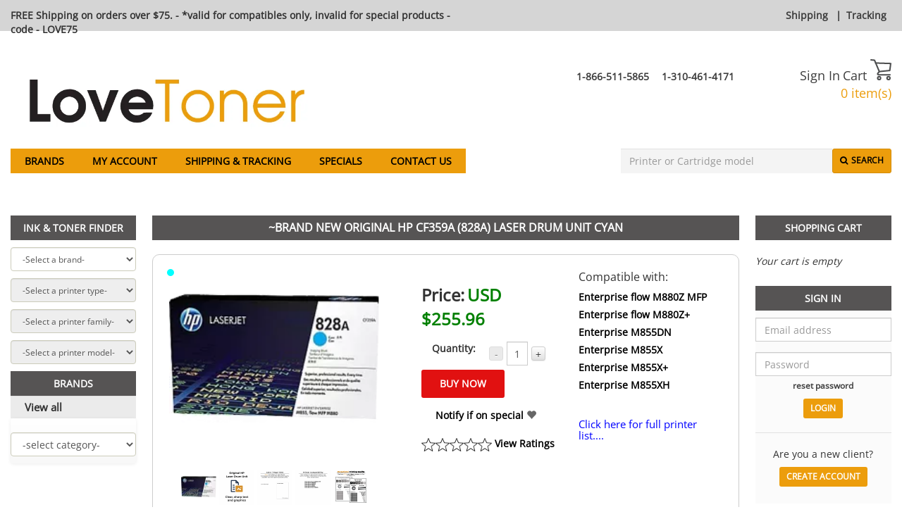

--- FILE ---
content_type: text/html; charset=UTF-8
request_url: https://www.lovetoner.com/products/brand-new-original-hp-cf359a-828a-laser-drum-unit-cyan/14022
body_size: 17843
content:
<!DOCTYPE html>
<html lang="en">
<head>
    <!-- Google Tag Manager -->
    <script>
        (function(w, d, s, l, i) {
            w[l] = w[l] || [];
            w[l].push({
                'gtm.start': new Date().getTime(),
                event: 'gtm.js'
            });
            var f = d.getElementsByTagName(s)[0],
                j = d.createElement(s),
                dl = l != 'dataLayer' ? '&l=' + l : '';
            j.async = true;
            j.src = 'https://www.googletagmanager.com/gtm.js?id=' + i + dl;
            f.parentNode.insertBefore(j, f);
        })(window, document, 'script', 'dataLayer', 'GTM-PMRPDWRH');
    </script>
    <!-- End Google Tag Manager -->

    <meta charset="utf-8"/>    
    <title>~Brand New Original HP CF359A (828A) Laser Drum Unit Cyan</title>

    <link href="/favicon.ico" type="image/x-icon" rel="icon"/><link href="/favicon.ico" type="image/x-icon" rel="shortcut icon"/>
    <meta name="Description" content="Brand New Original CF359A Laser Drum Unit Cyan. Find a wide range of supplies including ink cartridges, toners, labels, units, and more.">

    <link rel="canonical" href="https://www.lovetoner.com/products/brand-new-original-hp-cf359a-828a-laser-drum-unit-cyan/14022"/>

    <meta property="og:url" content="https://www.lovetoner.com/products/brand-new-original-hp-cf359a-828a-laser-drum-unit-cyan/14022"/><meta property="og:type" content="website"/><meta property="og:title" content="Compatible Laser Toner & Ink Cartridges"/><meta property="og:description" content="Shop huge inventory of Laser Toner, Compatible Toner, Cartridges Toner, Ink Cartridges, Printer Cartridges and more only at LoveToner and save money."/><meta property="og:locale" content="en_US"/><meta property="og:image" content="https://www.lovetoner.com/img/logo_lovetoner.png"/>    <meta property="twitter:site" content="lovetoner"/>
            
    <script src="/js/jquery-2.2.1.min.js"></script><link rel="stylesheet" href="/css/font-sans.css"/>    <!-- <link href='//fonts.googleapis.com/css?family=Open+Sans&display=swap' rel='stylesheet' type='text/css'> -->
    
    <meta name="viewport" content="width=device-width, initial-scale=1.0">
    <!-- To disable horizontal scroll -->
    <!--<meta name="viewport" content="maximum-scale=2, width=device-width, initial-scale=1.0" />-->
    <meta name="apple-mobile-web-app-capable" content="yes" />

    <!-- Latest compiled and minified JavaScript -->
    <!-- <script src="https://maxcdn.bootstrapcdn.com/bootstrap/3.3.6/js/bootstrap.min.js" crossorigin="anonymous"></script> -->
    <script src="/js/bootstrap.3.3.6.min.js"></script><script src="/js/jquery-1.12.1-ui.js"></script><link rel="stylesheet" href="/css/jquery-1.12.1-ui.css"/>
    <link rel="stylesheet" href="https://cdnjs.cloudflare.com/ajax/libs/font-awesome/4.7.0/css/font-awesome.min.css?display=swap" rel="preload">

    <script src="/js/jquery.validate.min.js"></script><script src="/js/jquery.fancybox.js?v=2.1.5"></script><script src="/js/bootstrap-tagsinput.js"></script><script src="/js/jquery.flexslider-min.js"></script><script src="/js/jquery.jcarousel.min.js"></script><script src="/js/jcarousel.responsive.js"></script><script src="/js/jquery.nicescroll.min.js"></script><script src="/js/bootstrap-datepicker.min.js"></script><script src="/js/jquery.nivo.slider.v2.js"></script>
    <link rel="stylesheet" href="/css/vlad3.css"/>    <link rel="stylesheet" href="/css/nivo-slider.css"/>    <link rel="stylesheet" href="/css/default.css"/>    <link rel="stylesheet" href="/css/bootstrap-datepicker.min.css"/>    <link rel="stylesheet" href="/css/bootstrap-3.3.6.min.css"/>    <link rel="stylesheet" href="/css/bootstrap-theme-3.3.6.min.css"/>    
    <!-- Latest compiled and minified CSS -->
    <!-- <link rel="stylesheet" href="https://stackpath.bootstrapcdn.com/bootstrap/3.3.6/css/bootstrap.min.css" crossorigin="anonymous"> -->
    <!-- Original theme -->
    <!-- <link rel="stylesheet" href="https://stackpath.bootstrapcdn.com/bootstrap/3.3.6/css/bootstrap-theme.min.css" crossorigin="anonymous"> -->
        <link rel="stylesheet" href="/css/dana25.css"/>        <link rel="stylesheet" href="/css/lovetoner6.css"/>            <script>
        $(document).scroll(function() {

            var y = $(this).scrollTop();
            if (y > 215) {
                $('.floating-bar-container').fadeIn();
            } else {
                $('.floating-bar-container').fadeOut();
            }
        })
        $(document).ready(function() {

            n = (window.location.pathname).indexOf("view")
            m = (window.location.pathname).indexOf("search")
            k = (window.location.pathname).indexOf("category")

            var searchKey = '';

            if(0<m || 0<n || 0<k){

                if(searchKey !=''){

                    $('input[name="key"]').val(searchKey)
                }
            }
            if(localStorage.getItem("accOffset")){
                $(this).scrollTop( 800 )
                localStorage.removeItem("accOffset");
            }

            $('#myAccountOffset').click(function(){
                localStorage.setItem('accOffset', 1);
            })

            $(".catOffset").click(function(){
                localStorage.setItem('accOffset', 1);
            })
            $('.searchOffset').click(function(){
                localStorage.setItem('accOffset', 1);
            })

        });
        $(document).ready(function() {
            var pageWidth = window.innerWidth;
            var barWidth = document.getElementById('floating-bar').clientWidth;
            var diff = pageWidth - barWidth;
            $("#floating-bar").css('margin-left', (diff/2)-10+'px');
            $("#floating-bar-container").hide();

            // search autocomplete
            $( ".searchAutocomplete" ).autocomplete({
            source: function( request, response ) {
                $.ajax({
                    dataType: "json",
                    type : 'Get',
                    data: {q:$(".searchBarInput").val()},
                    url: '/products/searchautocomplete',
                    success: function(data) {
                        // $('input.suggest-user').removeClass('ui-autocomplete-loading');  
                        // hide loading image

                        // response( $.map( data, function(item) {
                        //     // your operation on data
                        // }));
                        $('.searchspinner').hide();
                        response( data );
                    },
                    error: function(data) {
                        $('input.suggest-user').removeClass('ui-autocomplete-loading');  
                    }
                });
            },
            minLength: 4,
            search: function(event, ui) { 
                $(this).closest('.hidden-xs').find('.searchspinner').show();
            },
            create: function (event,ui){
               $(this).data('ui-autocomplete')._renderItem = function (ul, item) {
                return $('<li>')
                    .append("<a style='display: inline-flex'> <img src='"+item.img +"' style='width:50px;height:50px;margin-right:10px'/> " + item.value + '</a>')
                    .appendTo(ul);
                };
            },
            open: function() {
                $(this).closest('.hidden-xs').find('.searchspinner').hide();
                var width = $(".searchBarInput").width();
                $("ul.ui-menu").width(width);
                $("ul.ui-menu").height(300);
                $("ul.ui-menu").css('overflow-y', 'scroll');
            },
            select: function (event, ui) {
            // Set selection
                location.href=ui.item.id;
            }
        });
        });
    </script>

    <script>
        $(".fancybox").fancybox();
        $(function () {
            $('._tooltip').popover({trigger: "hover"});
        });
    </script>

        <script>(function(w,d,t,r,u){var f,n,i;w[u]=w[u]||[],f=function(){var o={ti:"5998586"};o.q=w[u],w[u]=new UET(o),w[u].push("pageLoad")},n=d.createElement(t),n.src=r,n.async=1,n.onload=n.onreadystatechange=function(){var s=this.readyState;s&&s!=="loaded"&&s!=="complete"||(f(),n.onload=n.onreadystatechange=null)},i=d.getElementsByTagName(t)[0],i.parentNode.insertBefore(n,i)})(window,document,"script","//bat.bing.com/bat.js","uetq");</script>
    
    <!--Add to bookmarks -->
    <script>
        $(function() {
            $('#bookmarkme').click(function() {
                var isChrome = !!window.chrome && !!window.chrome.webstore;
                var isIE = /*@cc_on!@*/false || !!document.documentMode;
                var isEdge = !isIE && !!window.StyleMedia;
                var isSafari = /constructor/i.test(window.HTMLElement) || (function (p) { return p.toString() === "[object SafariRemoteNotification]"; })(!window['safari'] || safari.pushNotification);
                if (window.sidebar && window.sidebar.addPanel) { // Mozilla Firefox Bookmark
                    window.sidebar.addPanel(document.title, window.location.href, '');
                } else if (window.external && ('AddFavorite' in window.external)) { // IE Favorite
                    window.external.AddFavorite(location.href, document.title);
                } else if (window.opera && window.print) { // Opera Hotlist
                    this.title = document.title;
                    return true;
                } else if(isChrome == true || isSafari == true || isEdge == true){ // webkit - safari/chrome
                    alert('This function is not available in Google Chrome, Edge and Safari. Please press ' + (navigator.userAgent.toLowerCase().indexOf('mac') != -1 ? 'Command/Cmd' : 'CTRL') + ' + D to bookmark this page.');
                }

            });
        });

        $( document ).ready(function() {
            $("#customersEmail").click(function(){
                var $temp = $("<input>");
                $("body").append($temp);
                $temp.val($(this).text()).select();
                document.execCommand("copy");
                $temp.remove();
                return false;
            });
            $("#customersEmail2").click(function(){
                var $temp = $("<input>");
                $("body").append($temp);
                $temp.val($(this).text()).select();
                document.execCommand("copy");
                $temp.remove();
                return false;
            });

        });

    </script>

    <!-- Instant page -->
    <script src="//instant.page/1.2.2" type="module" integrity="sha384-2xV8M5griQmzyiY3CDqh1dn4z3llDVqZDqzjzcY+jCBCk/a5fXJmuZ/40JJAPeoU"></script>

<!-- Count items on cart -->
<script>
    </script>

</head>
<body>

<!-- Google Tag Manager (noscript) -->
<noscript>
    <iframe src="https://www.googletagmanager.com/ns.html?id=GTM-PMRPDWRH"
        height="0" width="0" style="display:none;visibility:hidden"></iframe>
</noscript>
<!-- End Google Tag Manager (noscript) -->

<script type="application/ld+json">
{
    "@context": "http://schema.org",
    "@type": "Organization",
    "url": "https://www.lovetoner.com/",
    "email": "support@lovetoner.com",
    "logo": "https://www.lovetoner.com/img/logo_lovetoner.png",
    "description": "Shop huge inventory of Laser Toner, Compatible Toner, Cartridges Toner, Ink Cartridges, Printer Cartridges and more only at LoveToner and save money.",
    "aggregateRating": [{
        "@type": "AggregateRating",
        "ratingValue": "4.5",
        "reviewCount": "53",
        "name": "Lovetoner",
        "itemReviewed": {
            "name": "Lovetoner"
        }
    }],
    "areaServed": [{
        "@type": "AdministrativeArea",
        "name": ""
    },
    {
        "@type": "AdministrativeArea",
        "name": "USA"
    }],
    "sameAs": [
        "https://www.facebook.com/lovetonercom/"        ,"https://twitter.com/lovetoner"    ],
    "location": [{
        "@type": "Place",
        "openingHoursSpecification": [{
            "@type": "OpeningHoursSpecification",
            "opens": "8:00",
            "closes": "20:00",
            "dayOfWeek": "http://schema.org/Monday"
        },
        {
            "@type": "OpeningHoursSpecification",
            "opens": "8:00",
            "closes": "20:00",
            "dayOfWeek": "http://schema.org/Tuesday"
        },
        {
            "@type": "OpeningHoursSpecification",
            "opens": "8:00",
            "closes": "20:00",
            "dayOfWeek": "http://schema.org/Wednesday"
        },
        {
            "@type": "OpeningHoursSpecification",
            "opens": "8:00",
            "closes": "20:00",
            "dayOfWeek": "http://schema.org/Thursday"
        },
        {
            "@type": "OpeningHoursSpecification",
            "opens": "8:00",
            "closes": "20:00",
            "dayOfWeek": "http://schema.org/Friday"
        },
        {
            "@type": "OpeningHoursSpecification",
            "opens": "9:00",
            "closes": "17:00",
            "dayOfWeek": "http://schema.org/Saturday"
        },
        {
            "@type": "OpeningHoursSpecification",
            "opens": "9:00",
            "closes": "17:00",
            "dayOfWeek": "http://schema.org/Sunday"
        }]
    }],
    "contactPoint": [
        {
        "@type": "ContactPoint",
        "telephone": "+1-866-511-5865",
        "areaServed": "",
        "contactType": "customer service"
    }
            ,{
        "@type": "ContactPoint",
        "telephone": "+1-310-461-4171",
        "areaServed": "",
        "contactType": "customer service"
    }
                ]
}
</script><script type="application/ld+json">
{
    "@context": "http://schema.org",
    "@type": "BreadCrumbList",
    "itemListElement": 
    [
                {
            "@type": "ListItem",
            "position": 1,
            "item":
            {
                "@id": "https://www.lovetoner.com/",
                "name": "Home"            }
        },                {
            "@type": "ListItem",
            "position": 2,
            "item":
            {
                "@id": "https://www.lovetoner.com/products/brand-new-original-hp-cf359a-828a-laser-drum-unit-cyan/14022",
                "name": "brand-new-original-hp-cf359a-828a-laser-drum-unit-cyan"            }
        }            ]
}
</script><script type="application/ld+json">
{
    "@context": "http://schema.org",
    "@graph":
    [
        {
            "@context": "https://schema.org",
            "@type": "SiteNavigationElement",
            "@id": "#menu",
            "name": "Brands",
            "url": "https://www.lovetoner.com/pages/all-brands"
        },
        {
            "@context": "https://schema.org",
            "@type": "SiteNavigationElement",
            "@id": "#menu",
            "name": "Specials",
            "url": "https://www.lovetoner.com/products/specials"
        },
        {
            "@context": "https://schema.org",
            "@type": "SiteNavigationElement",
            "@id": "#menu",
            "name": "Sign In",
            "url": "https://www.lovetoner.com/users/login"
        },
        {
            "@context": "https://schema.org",
            "@type": "SiteNavigationElement",
            "@id": "#menu",
            "name": "Shipping and Tracking",
            "url": "https://www.lovetoner.com/pages/trackorder"
        },
        {
            "@context": "https://schema.org",
            "@type": "SiteNavigationElement",
            "@id": "#menu",
            "name": "Contact Us",
            "url": "https://www.lovetoner.com/pages/contact"
        },
        {
            "@context": "https://schema.org",
            "@type": "SiteNavigationElement",
            "@id": "#menu",
            "name": "Français",
            "url": "https://www.lovetoner.com/fr/"
        }
    ]
}
</script>
<div class="floating-bar-container" id="floating-bar-container">
    <div class="container-fluid maxWidth floating-bar sticky" id="floating-bar">
        <div class="col-md-4 col-sm-8 hidden-xs">
            <form id="floatingBarSearch" onsubmit="floatingBarSearchSubmit()" action="/products/search?key=" method="GET">
            <input class="floating-bar-input searchAutocomplete" id="floating-bar-input" placeholder="Printer or Cartridge model" name="key" type="text"/>
            <span class="fa fa-spinner fa-spin searchspinner" style="position: absolute;margin-left: -25px;top: 13px;display:none"></span>
            <span class=""><button type="submit" class="btn btn_customize btn-xs btn-top-bar" style="background-color: #fff">Search</button></span>
            </form>
        </div>

        <div class="col-md-6 hidden-sm hidden-xs" style="margin-top: 10px">
            <a href="/pages/all-brands" class="blackLink">Brands</a>            &nbsp;&nbsp;
            <a href="/pages/trackorder" class="blackLink">Shipping & Tracking</a>            &nbsp;&nbsp;
            &nbsp;&nbsp;
            <a href="/pages/contact" class="blackLink">Contact us</a>            &nbsp;&nbsp;
                        &nbsp;&nbsp;
                    </div>

        <div class="col-md-2">
            <div class="pull-right">
                <a href="/orders/mycart" style="outline: none"><span style="display: inline-block; width: 30px; margin-top:5px"><svg xmlns="http://www.w3.org/2000/svg" viewBox="0 0 27.49 27.83"><defs></defs><title>cart</title><g id="Layer_2" data-name="Layer 2"><g id="Layer_1-2" data-name="Layer 1"><path class="cart-icon-white" d="M25.73,21.53H11.13c-.18,0-1.82,0-2.37-1.24s.63-2.71,1-3.17h0l.85-.95L4.86,2.29l-4-.4A1,1,0,0,1,0,.85,1,1,0,0,1,1,0L5.61.46A1,1,0,0,1,6.39,1L12.63,16a.94.94,0,0,1-.16,1l-1.25,1.39a2.81,2.81,0,0,0-.72,1.14,1.54,1.54,0,0,0,.63.14h14.6a.95.95,0,0,1,0,1.89Z"/><path class="cart-icon-white" d="M11.76,17.29a.95.95,0,0,1-.1-1.89l12.85-1.33,1-7.43L7.13,6A.95.95,0,1,1,7.2,4.14l19.37.65a.91.91,0,0,1,.69.33,1,1,0,0,1,.22.73L26.3,15.06a1,1,0,0,1-.85.82l-13.59,1.4Z"/><path class="cart-icon-white" d="M23.7,27.83A2.85,2.85,0,1,1,26.54,25,2.85,2.85,0,0,1,23.7,27.83Zm0-3.79a.95.95,0,1,0,.95.95A.94.94,0,0,0,23.7,24Z"/><path class="cart-icon-white" d="M11.51,27.83A2.85,2.85,0,1,1,14.35,25,2.84,2.84,0,0,1,11.51,27.83Zm0-3.79a.95.95,0,1,0,1,.95A.95.95,0,0,0,11.51,24Z"/></g></g></svg></span></a>                &nbsp;
                                <a href="/en/users/myaccount" style="outline: none"><span><img src="/img/icons/account/account.png" width="40" height="64" style="margin-top: -24px;object-fit: contain" alt=""/></span></a>
            </div>
        </div>
    </div>
</div>
<script>
function floatingBarSearchSubmit()
{
    var action = $("#floatingBarSearch").attr('action');
    action += $("#floating-bar-input").val();
    $("#floatingBarSearch").attr('action', action);
}
</script>

<div class="top-bar-container"></div>

<div class="container-fluid maxWidth" style="padding-left: 15px!important; padding-right: 15px!important">

    
<header>
        <div class="top-bar">

            <div class="top-bar-message">
                                    <strong>FREE Shipping on orders over $75. - *valid for compatibles only, invalid for special products - code - LOVE75</strong>                            </div>

            <div class="lang-link">
                <a href="/pages/shipping" class="phoneBlackFont">Shipping</a> |<a href="/pages/trackorder" class="phoneBlackFont">Tracking</a>            </div>

        </div>

    <div class="fluid-row header_top">
        <div class="col-md-4 col-sm-8 nopadDesktop">
            <h1 style="display: none">Buy discounted printer ink toner, mesh office chairs and desk accessories from Lovetoner</h1>
            <a href="https://www.lovetoner.com/"><img src="/img/logo_lovetoner.webp" alt="Buy discounted  printer ink &amp; laser toner and receive your orders fast at Lovetoner" class="img logo goneMobile headerLogo"/></a>
            <div class="col-md-10 col-sm-10 hidden-xs">
                            </div>
        </div>

        <div class="col-md-6 hidden-sm hidden-xs">
                        <div class="phone">
                                                                                <span class="">
                            <span>
                                &nbsp;<a class="phoneBlackFont" href="tel:1-866-511-5865">1-866-511-5865</a>
                            </span>
                        </span>
                                                                                <span class="">
                            <span>
                                &nbsp;<a class="phoneBlackFont" href="tel:1-310-461-4171">1-310-461-4171</a>
                            </span>
                        </span>
                            </div>
        </div>
   
        <span class="col-sm-6 visible-xs-block logoMobile">
            <a href="https://www.lovetoner.com/"><img src="/img/logo_lovetoner.webp" alt="Buy discounted  printer ink &amp; laser toner and receive your orders fast at Lovetoner" class="img logo"/></a>        </span>
        <div class="col-md-2 col-sm-4 nopadDesktop">
            <div class="cart_links">
                                    <a href="/users/login">Sign In</a>                
                <span><a href="/orders/mycart" style="color:#3d3d3d">Cart </span>
                
                <span style="display: inline-block; width: 30px;"><svg xmlns="http://www.w3.org/2000/svg" viewBox="0 0 27.49 27.83"><defs><style>.cart-icon{fill:#4d4e4f;}</style></defs><title>cart</title><g id="Layer_2" data-name="Layer 2"><g id="Layer_1-2" data-name="Layer 1"><path class="cart-icon" d="M25.73,21.53H11.13c-.18,0-1.82,0-2.37-1.24s.63-2.71,1-3.17h0l.85-.95L4.86,2.29l-4-.4A1,1,0,0,1,0,.85,1,1,0,0,1,1,0L5.61.46A1,1,0,0,1,6.39,1L12.63,16a.94.94,0,0,1-.16,1l-1.25,1.39a2.81,2.81,0,0,0-.72,1.14,1.54,1.54,0,0,0,.63.14h14.6a.95.95,0,0,1,0,1.89Z"/><path class="cart-icon" d="M11.76,17.29a.95.95,0,0,1-.1-1.89l12.85-1.33,1-7.43L7.13,6A.95.95,0,1,1,7.2,4.14l19.37.65a.91.91,0,0,1,.69.33,1,1,0,0,1,.22.73L26.3,15.06a1,1,0,0,1-.85.82l-13.59,1.4Z"/><path class="cart-icon" d="M23.7,27.83A2.85,2.85,0,1,1,26.54,25,2.85,2.85,0,0,1,23.7,27.83Zm0-3.79a.95.95,0,1,0,.95.95A.94.94,0,0,0,23.7,24Z"/><path class="cart-icon" d="M11.51,27.83A2.85,2.85,0,1,1,14.35,25,2.84,2.84,0,0,1,11.51,27.83Zm0-3.79a.95.95,0,1,0,1,.95A.95.95,0,0,0,11.51,24Z"/></g></g></svg></span><br>
                <span class="red countItems goneMobile">0 item(s)</span></a>            </div>

            <div class="clearfix"></div>
            <div>
                            </div>
        </div>
        <div class="clearfix"></div>
    </div>

    <nav class="navbar navbar-default main-menu" style="margin-left: -15px; margin-right: -15px;">
        <div class="container-fluid">
            <div class="navbar-header main_menu_header noMargin2">
                <button type="button" id="menuButton" class="navbar-toggle collapsed" data-toggle="collapse" data-target="#navbar-collapse-1" aria-expanded="false" style="margin-left: 30px; margin-top: 12px">
                    <span class="sr-only">Toggle navigation</span>
                    <span class="icon-bar"></span>
                    <span class="icon-bar"></span>
                    <span class="icon-bar"></span>
                </button>
            </div>

            <div class="collapse navbar-collapse" id="navbar-collapse-1">
                <ul class="nav navbar-nav main-header">
                    <li role="presentation">
                        <a href="/pages/all-brands">Brands</a>                    </li>
                    <li role="presentation">
                        <a href="/users/myaccount">My Account</a>                    </li>
                    <li role="presentation" class = "hidden-xs">
                        <a href="/pages/trackorder">Shipping & Tracking</a>                    </li>
                    <li role="presentation" class = "visible-xs">
                        <a href="/pages/trackorder" id="myAccountOffset">Shipping & Tracking</a>                    </li>
                    <li role="presentation">
                        <a href="/products/specials" data-no-instant="1">Specials</a>                    </li>
                    <li role="presentation">
                        <a href="/pages/contact">Contact us</a>                    </li>

                    
                                        
                                        <li class="languagelink" role="presentation">
                                                    <a href="/users/login">Sign In</a>                                            </li>
                </ul>

                <div class="search-bar">
                    <form method="get" accept-charset="utf-8" role="form" action="/products/search">                    <div style="display:flex; justify-content: flex-end;position:relative" class="hidden-xs">
                        <div class="form-group text"><input type="text" name="key" class="form-control searchBarInput searchAutocomplete"  style="font-size: 14px; height: 35.4px" placeholder="Printer or Cartridge model" id="searchKey1"  maxlength="264" /></div>                        <span class="fa fa-spinner fa-spin searchspinner" style="position: absolute;right: 90px;top: 10px;display:none"></span>
                        <button style="padding-top: 7px;" class="searchButtonOnTop btn btn_customize btn-sm searchButton" type="submit"><i class="fa fa-search"></i><span class="search-text">Search</span></button>                    </div>
                                        </form>
                </div>
            </div>
        </div>
    </nav>
                            
<script>
    $(document).ready(function() {
        $("#menuButton").on("click", function(){
            $(".navbar .container-fluid").toggleClass('relative');
        });
        if (window.innerWidth > 768) {
            $(".home-finder").css({'text-align': "center"});
            console.log(window.innerWidth);
        }
        setTimeout(function() {
            if (window.innerWidth > 992) {
                var selectHeight = $(".slider-wrapper").height();
                if (selectHeight == 0) {
                    return ;
                }
                selectHeight -= 35.4; // Ink%Toner header height
                selectHeight -= 43; // Select margins + bottom
                selectHeight /= 4;
                selectHeight = Math.round(selectHeight);
                $(".home-finder").css({'height': selectHeight})
                
                if (selectHeight < 39) {
                    $(".home-finder").css({'font-size': "12px"});
                }
                if (selectHeight < 34) {
                    $(".home-finder").css({'font-size': "10px"});
                }
            }
            
        }, 1500)
    });
</script>
</header>

<!-- only mobile -->
<br/>
<br/>
<div class="visible-xs-block" id="searchdiv">

    <h2 class="right_menu_title">PRODUCT SEARCH</h2>
    <form method="get" accept-charset="utf-8" margin-top: 10px;="margin-top: 10px;" role="form" action="/products/search">        <div style="display:flex; justify-content: flex-end;">
            <div class="form-group text"><input type="text" name="key" class="form-control searchBarInput"  style="font-size: 14px; margin-top:10px; height: 35.4px;" placeholder="Printer or Cartridge model" id="searchKey2"  maxlength="264" /></div>            <button style="padding-top: 7px; margin-top:10px;" class="searchButtonOnTop btn btn_customize btn-sm searchButton" type="submit"><i class="fa fa-search"></i><span class="search-text">Search</span></button>        </div>
        </form>
    <div class="clearfix"></div>
</div>
    <div class="clearfix"></div>

    <!-- body -->
    <section class="clearfix main-section">
        <div class="row-fluid">

            
                    <!-- left sidebar -->
                    <div class="col-md-2 hidden-sm wrapper_products visible-lg" style="margin-left: -15px">
                        <h2 class="hidden-xs hidden-sm visible-lg left_menu_title left_menu_title_cat" style="background-color: #565454 !important">Ink & Toner Finder</h2>
<div class="hidden-xs hidden-sm">

<script>
$(document).ready(function() {
	
	$('#select_type').prop('disabled', true);
	$('#select_family').prop('disabled', true);
	$('#select_model').prop('disabled', true);
	
    $("#select_brand").on("change" , function() {
	
        var catID = $("#select_brand").val();
	  
	    $('#select_type').prop('disabled', true);
	    $('#select_family').prop('disabled', true);
	    $('#select_model').prop('disabled', true);

	    $('#select_type').show();
	    $('#select_family').show();
	    $('#select_model').show();

	    $('#select_type').append('<option>'+'-Select a printer type-'+'</option>' );
	    $('#select_family').append('<option>'+'-Select a printer family-'+'</option>' );
	    $('#select_model').append('<option>'+'-Select a printer model-'+'</option>' );
	 
	// Select brand
 	$.ajax({
		type: 'post',  
		dataType: 'json',
		url : '/products/get-printer-types/'+catID,
		success : function(data){

			$('#select_type').empty();
			$('#select_family').empty();
			$('#select_model').empty();
			
			if (data.kidIS ==false){
				$('#select_type').hide();
				$('#select_family').hide();
				data.selectModels = data.selectType
				$('#select_model').empty();
				$('#select_model').append('<option>'+'-Select a printer model-'+'</option>' );
				for(var i=0; i<data.selectModels.length; i++){
				    $('#select_model').append('<option value="' + data.selectModels[i]['description'] + '">' + data.selectModels[i]['label'] + '</option>');
				}	
				$('#select_model').prop('disabled', false);
				
				
			}else{
				$('#select_type').append('<option>'+'-Select a printer type-'+'</option>' );
				for(var i=0; i<data.selectType.length; i++){
					$('#select_type').append('<option value="' + data.selectType[i]['value_id'] + '">' + data.selectType[i]['label'] + '</option>');
				}
				$('#select_type').show();
				$('#select_family').show();
				$('#select_model').show();
				$('#select_type').prop('disabled', false);
				$('#select_family').append('<option>'+'-Select a printer family-'+'</option>' );
				$('#select_model').append('<option>'+'-Select a printer model-'+'</option>' );
				
				
			}	
		}
	  })
	}) 

    // Select family
	$("#select_type").on("change" , function(){
      var typeID = $("#select_type").val()
      if (parseInt(typeID) === 'NaN') {
		  var lang = 'en';
		  if(lang != "en"){
			window.location.open('/'+lang+'/'+typeID);
		  } else{
			window.location.open('/'+typeID);
		  }
          
          return 0;
      }
 	  $.ajax({
		type: 'post',  
		dataType: 'json',
		url : '/products/get-family-types/'+typeID,
		success : function(data){
			$('#select_family').empty();
			$('#select_model').empty();
			if (data.kidIS ==false){
				
				$('#select_family').hide();
			    data.selectModels = data.selectFamily
				$('#select_model').empty();
				$('#select_model').append('<option>'+'-Select a printer model-'+'</option>' );
				for(var i=0; i<data.selectModels.length; i++){
				    $('#select_model').append('<option value="' + data.selectModels[i]['description'] + '">' + data.selectModels[i]['label'] + '</option>');
				}	
				$('#select_model').prop('disabled', false);
				
			}else{
			    $('#select_family').append('<option>'+'-Select a printer family-'+'</option>' );
				for(var i=0; i<data.selectFamily.length; i++){
					$('#select_family').append('<option value="' + data.selectFamily[i]['value_id'] + '">' + data.selectFamily[i]['label'] + '</option>');
				}
				$('#select_type').show();
				$('#select_family').show();
				$('#select_model').show();
				$('#select_family').prop('disabled', false);
				$('#select_model').append('<option>'+'-Select a printer model-'+'</option>' );
				
			}	
		}
	  })
	})

	// Select model
	// Select family and receive models
	$("#select_family").on("change" , function(){
	  var familyID = $("#select_family").val()
 	  $.ajax({
		type: 'post',  
		dataType: 'json',
		url : '/products/get-printer-models/'+familyID,
		success : function(data){
			
			$('#select_model').empty();
			$('#select_model').append('<option>'+'-Select a printer model-'+'</option>' );
			if(data.kidIS==true){
				for(var i=0; i<data.selectModels.length; i++){
					$('#select_model').append('<option value="' + data.selectModels[i]['description'] + '">' + data.selectModels[i]['label'] + '</option>');
				}
				$('#select_model').prop('disabled', false);
			}else{
			}
		}
	  })
	})
	// Redirect to product
	$("#select_model").on("change" , function(){
	    var id = jQuery(this).val();
        if (isNaN(parseInt(id))) {
			var lang = 'en';
			if(lang != "en"){
				window.location.replace('/'+lang+'/'+id);
			} else{
				window.location.replace('/'+id);
			}
            
            return 0;
        }
	    localStorage.setItem('offset2', 1);
	})

	if(localStorage.getItem("offset2")){
		$(this).scrollTop( 840 )
		localStorage.removeItem("offset2");
	}
}) 

</script>
 <select name="select_brand" class="form-control allBrandsBorders marginTop"  id="select_brand"  style="font-size:12px"><option value="" selected="selected">-Select a brand-</option><option value="8572">3D Filaments</option><option value="1010198">4x6 Labels</option><option value="26776">Acroprint</option><option value="22065">AMANO</option><option value="8">Apollo</option><option value="23">Apple</option><option value="82">Brother</option><option value="10000279">Canada</option><option value="515">Canon</option><option value="25366">Casio</option><option value="24150">Citizen</option><option value="26156">Compaq</option><option value="24294">Data South</option><option value="26160">DEC</option><option value="1454">Dell</option><option value="26809">DH Tech</option><option value="21616">DYMO</option><option value="3950">Epson</option><option value="26885">Fargo</option><option value="26750">Francotyp</option><option value="24333">Fujitsu</option><option value="26257">GCC Technologies</option><option value="24901">Genicom Tally</option><option value="4524">Gestetner</option><option value="26702">Hasler</option><option value="1512">HP</option><option value="21862">Ikon</option><option value="6169">JCM</option><option value="26914">King Jim</option><option value="25041">KIP</option><option value="6171">Kodak</option><option value="6174">Konica Minolta</option><option value="6470">Kyocera Mita</option><option value="6607">Lanier</option><option value="1010275">Lexmark / IBM</option><option value="4870">Lexmark IBM</option><option value="25716">Media Science</option><option value="67979">Mimaki</option><option value="7421">Muratec-Murata</option><option value="67828">Mutoh</option><option value="26823">NCR</option><option value="25775">NEC</option><option value="23716">Neopost</option><option value="21867">Oce</option><option value="4896">Okidata</option><option value="26165">OmniFax</option><option value="8072">Panasonic</option><option value="7546">Pantum</option><option value="7947">Pitney Bowes</option><option value="23503">Primera</option><option value="26768">Printronix</option><option value="25837">PSI</option><option value="2342">Ricoh</option><option value="3">Riso</option><option value="68019">Roland</option><option value="2527">Samsung</option><option value="2822">Savin</option><option value="2981">Sharp</option><option value="2">Simplex</option><option value="25436">Smith-Corona</option><option value="26707">Sony</option><option value="24588">Source Technologies</option><option value="24342">Star-Micronics</option><option value="24193">TEC</option><option value="9">Tektronix</option><option value="23332">Texas Instruments</option><option value="8760">Toshiba</option><option value="24325">Unisys</option><option value="26490">Xante</option><option value="3328">Xerox</option><option value="24806">Zebra</option></select><select name="select_type" class="form-control allBrandsBorders"  id="select_type"  style="font-size:12px"><option value="">-Select a printer type-</option></select><select name="select_family" class="form-control allBrandsBorders"  id="select_family"  style="font-size:12px"><option value="">-Select a printer family-</option></select><select name="select_model" class="form-control allBrandsBorders"  id="select_model"  style="font-size:12px"><option value="">-Select a printer model-</option></select></div>

<h2 class="visible-sm visible-md visible-lg left_menu_title left_menu_title_cat" style="background-color: #565454 !important">Brands</h2>
<div class="allBrandsBG hidden-xs">
   <a href="/pages/all-brands" class="allBrandsColor">View all</a></div>
<nav class="navbar navbar-default left_menu_content">
	<div class="container-fluid">
		<div class="navbar-header" style="margin-left:0">
		  <button type="button" class="navbar-toggle collapsed" data-toggle="collapse" data-target="#navbar-collapse-2" aria-expanded="false">
			<span class="sr-only">Toggle navigation</span>
			<span class="icon-bar" style="background-color:white"></span>
			<span class="icon-bar" style="background-color:white"></span>
			<span class="icon-bar" style="background-color:white"></span>
		  </button>
		  <h2 class="visible-xs left_menu_title" >Brands</h2>
		</div>
		<div class="collapse navbar-collapse" id="navbar-collapse-2">
			<ul class="nav navbar-nav categories_level_0">
							
							
							
							
							
							
							
							
							
							
							
							
							
							
							
							
							
							
							
							
							
							
							
							
							
							
							
							
							
							
							
							
							
							
							
							
							
							
							
							
							
							
							
							
							
							
							
							
							
							
							
							
							
							
							
							
							
							
							
							
							
							
							
							
							
							
							
							
							
							
							
						</ul>
		</div>
		<div class="hidden-xs">
		   <select name="select_category" class="form-control allBrandsBorders" ><option value="">-select category-</option><option value="/3d-filaments-ink-cartridges">3D Filaments</option><option value="/4x6-labels-ink-cartridges">4x6 Labels</option><option value="/acroprint-ink-cartridges">Acroprint</option><option value="/amano-ink-cartridges">AMANO</option><option value="/apollo-ink-cartridges">Apollo</option><option value="/apple-ink-cartridges">Apple</option><option value="/brother-ink-cartridges">Brother</option><option value="/Canada">Canada</option><option value="/canon-ink-cartridges">Canon</option><option value="/casio-ink-cartridges">Casio</option><option value="/citizen-ink-cartridges">Citizen</option><option value="/compaq-ink-cartridges">Compaq</option><option value="/data-south-ink-cartridges">Data South</option><option value="/dec-ink-cartridges">DEC</option><option value="/dell-ink-cartridges">Dell</option><option value="/dh-tech-ink-cartridges">DH Tech</option><option value="/dymo-ink-cartridges">DYMO</option><option value="/epson-ink-cartridges">Epson</option><option value="/fargo-ink-cartridges">Fargo</option><option value="/francotyp-ink-cartridges">Francotyp</option><option value="/fujitsu-ink-cartridges">Fujitsu</option><option value="/gcc-technologies-ink-cartridges">GCC Technologies</option><option value="/genicom-tally-ink-cartridges">Genicom Tally</option><option value="/gestetner-ink-cartridges">Gestetner</option><option value="/hasler-ink-cartridges">Hasler</option><option value="/hp-ink-cartridges">HP</option><option value="/ikon-ink-cartridges">Ikon</option><option value="/jcm-ink-cartridges">JCM</option><option value="/king-jim-ink-cartridges">King Jim</option><option value="/kip-ink-cartridges">KIP</option><option value="/kodak-ink-cartridges">Kodak</option><option value="/konica-minolta-ink-cartridges">Konica Minolta</option><option value="/kyocera-mita-ink-cartridges">Kyocera Mita</option><option value="/lanier-ink-cartridges">Lanier</option><option value="/lexmark--ibm-ink-cartridges">Lexmark / IBM</option><option value="/lexmark-ibm-ink-cartridges">Lexmark IBM</option><option value="/media-science-ink-cartridges">Media Science</option><option value="/mimaki-ink-cartridges">Mimaki</option><option value="/muratec-murata-ink-cartridges">Muratec-Murata</option><option value="/mutoh-ink-cartridges">Mutoh</option><option value="/ncr-ink-cartridges">NCR</option><option value="/nec-ink-cartridges">NEC</option><option value="/neopost-ink-cartridges">Neopost</option><option value="/oce-ink-cartridges">Oce</option><option value="/okidata-ink-cartridges">Okidata</option><option value="/omnifax-ink-cartridges">OmniFax</option><option value="/panasonic-ink-cartridges">Panasonic</option><option value="/pantum-ink-cartridges">Pantum</option><option value="/pitney-bowes-ink-cartridges">Pitney Bowes</option><option value="/primera-ink-cartridges">Primera</option><option value="/printronix-ink-cartridges">Printronix</option><option value="/psi-ink-cartridges">PSI</option><option value="/ricoh-ink-cartridges">Ricoh</option><option value="/riso">Riso</option><option value="/roland-ink-cartridges">Roland</option><option value="/samsung-ink-cartridges">Samsung</option><option value="/savin-ink-cartridges">Savin</option><option value="/sharp-ink-cartridges">Sharp</option><option value="/simplex-ink-cartridges">Simplex</option><option value="/smith-corona-ink-cartridges">Smith-Corona</option><option value="/sony-ink-cartridges">Sony</option><option value="/source-technologies-ink-cartridges">Source Technologies</option><option value="/star-micronics-ink-cartridges">Star-Micronics</option><option value="/tec-ink-cartridges">TEC</option><option value="/tektronix-ink-cartridges">Tektronix</option><option value="/texas-instruments-ink-cartridges">Texas Instruments</option><option value="/toshiba-ink-cartridges">Toshiba</option><option value="/unisys-ink-cartridges">Unisys</option><option value="/xante-ink-cartridges">Xante</option><option value="/xerox-ink-cartridges">Xerox</option><option value="/zebra-ink-cartridges">Zebra</option></select>		</div>
		<div class="visible-xs">
		   <select name="select_category2" class="form-control allBrandsBordersXS" ><option value="">-select category-</option><option value="/3d-filaments-ink-cartridges">3D Filaments</option><option value="/4x6-labels-ink-cartridges">4x6 Labels</option><option value="/acroprint-ink-cartridges">Acroprint</option><option value="/amano-ink-cartridges">AMANO</option><option value="/apollo-ink-cartridges">Apollo</option><option value="/apple-ink-cartridges">Apple</option><option value="/brother-ink-cartridges">Brother</option><option value="/Canada">Canada</option><option value="/canon-ink-cartridges">Canon</option><option value="/casio-ink-cartridges">Casio</option><option value="/citizen-ink-cartridges">Citizen</option><option value="/compaq-ink-cartridges">Compaq</option><option value="/data-south-ink-cartridges">Data South</option><option value="/dec-ink-cartridges">DEC</option><option value="/dell-ink-cartridges">Dell</option><option value="/dh-tech-ink-cartridges">DH Tech</option><option value="/dymo-ink-cartridges">DYMO</option><option value="/epson-ink-cartridges">Epson</option><option value="/fargo-ink-cartridges">Fargo</option><option value="/francotyp-ink-cartridges">Francotyp</option><option value="/fujitsu-ink-cartridges">Fujitsu</option><option value="/gcc-technologies-ink-cartridges">GCC Technologies</option><option value="/genicom-tally-ink-cartridges">Genicom Tally</option><option value="/gestetner-ink-cartridges">Gestetner</option><option value="/hasler-ink-cartridges">Hasler</option><option value="/hp-ink-cartridges">HP</option><option value="/ikon-ink-cartridges">Ikon</option><option value="/jcm-ink-cartridges">JCM</option><option value="/king-jim-ink-cartridges">King Jim</option><option value="/kip-ink-cartridges">KIP</option><option value="/kodak-ink-cartridges">Kodak</option><option value="/konica-minolta-ink-cartridges">Konica Minolta</option><option value="/kyocera-mita-ink-cartridges">Kyocera Mita</option><option value="/lanier-ink-cartridges">Lanier</option><option value="/lexmark--ibm-ink-cartridges">Lexmark / IBM</option><option value="/lexmark-ibm-ink-cartridges">Lexmark IBM</option><option value="/media-science-ink-cartridges">Media Science</option><option value="/mimaki-ink-cartridges">Mimaki</option><option value="/muratec-murata-ink-cartridges">Muratec-Murata</option><option value="/mutoh-ink-cartridges">Mutoh</option><option value="/ncr-ink-cartridges">NCR</option><option value="/nec-ink-cartridges">NEC</option><option value="/neopost-ink-cartridges">Neopost</option><option value="/oce-ink-cartridges">Oce</option><option value="/okidata-ink-cartridges">Okidata</option><option value="/omnifax-ink-cartridges">OmniFax</option><option value="/panasonic-ink-cartridges">Panasonic</option><option value="/pantum-ink-cartridges">Pantum</option><option value="/pitney-bowes-ink-cartridges">Pitney Bowes</option><option value="/primera-ink-cartridges">Primera</option><option value="/printronix-ink-cartridges">Printronix</option><option value="/psi-ink-cartridges">PSI</option><option value="/ricoh-ink-cartridges">Ricoh</option><option value="/riso">Riso</option><option value="/roland-ink-cartridges">Roland</option><option value="/samsung-ink-cartridges">Samsung</option><option value="/savin-ink-cartridges">Savin</option><option value="/sharp-ink-cartridges">Sharp</option><option value="/simplex-ink-cartridges">Simplex</option><option value="/smith-corona-ink-cartridges">Smith-Corona</option><option value="/sony-ink-cartridges">Sony</option><option value="/source-technologies-ink-cartridges">Source Technologies</option><option value="/star-micronics-ink-cartridges">Star-Micronics</option><option value="/tec-ink-cartridges">TEC</option><option value="/tektronix-ink-cartridges">Tektronix</option><option value="/texas-instruments-ink-cartridges">Texas Instruments</option><option value="/toshiba-ink-cartridges">Toshiba</option><option value="/unisys-ink-cartridges">Unisys</option><option value="/xante-ink-cartridges">Xante</option><option value="/xerox-ink-cartridges">Xerox</option><option value="/zebra-ink-cartridges">Zebra</option></select>		</div>
	</div>
</nav>
<script>
$(document).ready(function() {
  $('[name="select_category"]').click(function(){
  	// This will find the selected website from the dropdown
    if($('[name="select_category"]').val()!=''){
        var go_to_url = $('[name="select_category"]').find(":selected").val();
        document.location.href = go_to_url;
    } 
  });
  $('[name="select_category2"]').change(function(){
  	// This will find the selected website from the dropdown
    if($('[name="select_category2"]').val()!=''){
	    localStorage.setItem('offset', 1);
	    var go_to_url = $('[name="select_category2"]').find(":selected").val();
		var lang = 'en';
        document.location.href = lang + '/' + go_to_url;
    } 
  });
    $('.allBrandsBordersXS').click(function(){
		localStorage.setItem('offset', 1);
	})

	if(localStorage.getItem("offset")){
		$(this).scrollTop( 840 )
		localStorage.removeItem("offset");
	}
});
</script>                    </div>

                    
            

            
<!-- main content -->
            <div class="col-lg-8 col-md-10 col-sm-12" 
            
                style="margin-right:7.5px; margin-left: 7.5px" id="main-content">

                
                                <script src="/js/jquery.jqzoom-core.js"></script><script>
$(document).ready(function(){

    $('.forLinkPrinters').click(function(){
			$('.laying').show()
			$('.laying').height(70)		
		})
		
		$('body').on('mousewheel', function(e){
			if(e.originalEvent.wheelDelta > 0) {
				$('.laying').hide()
			}
			
		});
		
		if(localStorage.getItem("forLinkPrinters")){
			$(this).scrollTop( 1370 )
			$('.laying').show()
			$('.laying').height(35)
			localStorage.removeItem("forLinkPrinters");
	}
	})

	$(document).ready(function() {
		// Add product function
		$('.addProductPlus').click(function() {
			// Get product id
			id = $(this).attr('id');
			id = id.replace("plus_", '');		

		// Get current quantity
			var quantity = parseInt($("#"+id).val());

		// First click, enable minus
			if (quantity == 1) {
				// Enable the prop
				$('.addProductMinus').prop('disabled', false);
			}

		updatedQuantity = parseInt($("#"+id).val()) + 1;
			$("#"+id).val(updatedQuantity);

			if ((quantity-1) == $('.shoppingItem_'+id).html()) {
				tmpValue = $('.item_'+id).html();

		$('.shoppingItem_'+id).html(quantity)

		} else {

		$('.shoppingItem_'+id).html(updatedQuantity);

		}

    	// Update shopping cart quantity
			currPath = window.location.pathname;
			if (currPath.indexOf('fr') !== -1) {
				qtyShoppingCart = $( "span:contains('article(s)')" ).html();
				qtyShoppingCart = qtyShoppingCart.replace(' article(s)','');
				qtyShoppingCart = parseInt(qtyShoppingCart) + 1;
				$( "span:contains('article(s)')" ).html(qtyShoppingCart + ' article(s)');
			} else {
				qtyShoppingCart = $( "span:contains('item(s)')" ).html();
				qtyShoppingCart = qtyShoppingCart.replace(' item(s)','');
				qtyShoppingCart = parseInt(qtyShoppingCart) + 1;
				$( "span:contains('item(s)')" ).html(qtyShoppingCart + ' item(s)');
			}

		// AroundNumber class
			$( ".aroundNumber" ).html(qtyShoppingCart);

	tmp = $(this).attr('id').split("_");
			if(1<quantity){
				$('#minus_'+tmp[1]).prop('disabled', false);
			}
		});
		// Remove product button
		$('.addProductMinus').click(function() {
			
			// Get product id
			id = $(this).attr('id');
			id = id.replace("minus_", '');
			
			// Current quantity
			var quantity = parseInt($("#"+id).val());
			
			// Quantity going to 1, disable the prop
			if (quantity == 2) {
				$('.addProductMinus').prop('disabled', true);
			}
			updatedQuantity = parseInt($("#"+id).val()) - 1;
			$("#"+id).val(updatedQuantity);
			
			$.ajax({
				url : '/orders/update-product-in-cart',
				method : 'POST',
				data: {'_task': 'qty', 'qty' :quantity, 'id':tmp[1]},
				success:function(d){
				}
			});
			
			// Update shopping cart
			qtyShoppingCart = $( "span:contains('item(s)')" ).html();
			qtyShoppingCart = qtyShoppingCart.replace(' item(s)','');
			qtyShoppingCart = parseInt(qtyShoppingCart) - 1;
			$( "span:contains('item(s)')" ).html(qtyShoppingCart + ' item(s)') ;
			$( ".aroundNumber" ).html(qtyShoppingCart);
			
		});
		// Disable minus if qty == 1
		if( $("#"+14022 ).val() == 1 ){
			$('.addProductMinus').prop('disabled', true);
		}
		});

        $(document).ready(function() {
		
		$('.jqzoom').jqzoom({
			zoomType: 'innerzoom',
			preloadImages: true,
            zoomWidth: 270,
            zoomHeight: 270,
			alwaysOn:false
		});
		$(".jqzoom").click(function () {
			popImg = $(this).attr('href');
			$('#imgHere img').attr('src', popImg); //coment out to remove pop up
			$('#myModal').modal('show'); //coment out to remove pop up
		});
		$('.imagesClick').click( function () {
			$('.imagesClick').css('border','none');
			$(this).css('border','1px solid red');
			$('.zoomWrapperImage img').prop('title', 'Click to maximize');
		})


	});

	dataLayer.push({ ecommerce: null });  // Clear the previous ecommerce object.
	dataLayer.push({
		"event": "view_item",
		"ecommerce": {
			"items": [
			{
				"item_id": "14022",
				"item_name": "~Brand New Original HP CF359A (828A) Laser Drum Unit Cyan",
				"item_brand": "HP",
				"item_category": "OEM Original",
				"price": "255.96",
			}
			]
		}
	});

</script>
<style>
	.zoomPad{
		position:relative;
		float:left;
		z-index:99;
	}
	.zoomWrapperImage{
		display:block;
		position:relative;
		overflow:hidden;
		z-index:110;
	}
	.zoomWrapperTitle{
		visibility:hidden;
	}
	
	.zoomIframe{
		z-index: -1;
		filter:alpha(opacity=0);
		-moz-opacity: 0.80;
		opacity: 0.80;
		position:absolute;
		display:block;
	}
.imagesClick{
		float:left;
	}
	
	#magicZoom,
	#allImgs,
	#allImgs a{
		display: inline-block;
	}
	#imgHere img{
		width: 100%!important;
    	height: auto!important;
	}
</style>



<!-- Product schema -->
<script type="application/ld+json">
{
    "@context": "http://schema.org",
    "@type": "Product",
    "brand": {
        "@type": "Brand",
        "name": "HP"
    },
    "category": "Laser Drum Unit",
    "color": ["Cyan"],
    "description": "~Brand New Original HP CF359A (828A) Laser Drum Unit Cyan OEM-CF359A OEM CF359A OEMCF359A CF359A  Array Enterprise flow M880Z MFP,Enterprise M855DN,Enterprise M855XH,Enterprise M855X,Enterprise M855X+,Enterprise flow M880Z+ ",
    "gtin13": "",
    "offers": {
        "@type": "Offer",
        "price": "255.96",
        "priceCurrency": "USD",
        "priceValidUntil": "2026-03-31",
        "availability": "http://schema.org/InStock",
        "url": "/products/brand-new-original-hp-cf359a-828a-laser-drum-unit-cyan/14022"
    },
    "name": "~Brand New Original HP CF359A (828A) Laser Drum Unit Cyan",
    "alternateName": "OEM-CF359A",
    "image": "/files/Products/photo/HP-CF359A-OEM-CYAN-0ddb",
    "itemCondition": "http://schema.org/NewCondition",
    "sku": "OEM-CF359A"
}
</script>
<div class="row product">
	<h2 class="title_customize hidden-xs">~Brand New Original HP CF359A (828A) Laser Drum Unit Cyan</h2>
	<h2 class="title_customize visible-xs noMargin3" >~Brand New Original HP CF359A (828A) Laser Drum Unit Cyan</h2>
	<div class="clearfix"></div>
	<div class="row-fluid product-preview">
		<div class="col-md-5" style="text-align:-webkit-center">
			<div id="magicZoom">
				<a class="jqzoom" rel='gal1' href="https://www.zoomtoner.ca/files/Products/photo/HP-CF359A-OEM-CYAN-0ddb-600x600.webp" >
					<img class="img-responsive" style="width: 300px; height: 300px" src="https://www.zoomtoner.ca/files/Products/photo/HP-CF359A-OEM-CYAN-0ddb-600x600.webp" alt="~Brand New Original HP CF359A (828A) Laser Drum Unit Cyan" />
				</a>
            </div>


									<span class="dot" style="background:#00FFFF"> </span>
							<br />
			<div id='allImgs'>
				<a href='javascript:void(0);' rel="{gallery: 'gal1', smallimage: 'https://www.zoomtoner.ca/files/Products/photo/HP-CF359A-OEM-CYAN-0ddb-600x600.webp',largeimage: 'https://www.zoomtoner.ca/files/Products/photo/HP-CF359A-OEM-CYAN-0ddb-600x600.webp'}">
					<img class="imagesClick" height="50px" width="50" src="https://www.zoomtoner.ca/files/Products/photo/HP-CF359A-OEM-CYAN-0ddb-50x50.webp" alt="~Brand New Original HP CF359A (828A) Laser Drum Unit Cyan" />
				</a>
				                        <a href='javascript:void(0);' rel="{gallery: 'gal1', smallimage: 'https://www.zoomtoner.ca/files/Products/photo/lovetoner_box_OEM-CF359A-1f75-600x600.webp',largeimage: 'https://www.zoomtoner.ca/files/Products/photo/lovetoner_box_OEM-CF359A-1f75-600x600.webp'}">
							<img class="imagesClick" height="50px" width="50" src="https://www.zoomtoner.ca/files/Products/photo/lovetoner_box_OEM-CF359A-1f75-50x50.webp" alt="~Brand New Original HP CF359A (828A) Laser Drum Unit Cyan" />
						</a>
				                                <a href='javascript:void(0);' rel="{gallery: 'gal1', smallimage: 'https://www.zoomtoner.ca/files/Products/photo/lovetoner_capacity_OEM-CF359A-8465-600x600.webp',largeimage: 'https://www.zoomtoner.ca/files/Products/photo/lovetoner_capacity_OEM-CF359A-8465-600x600.webp'}">
							<img class="imagesClick" height="50px" width="50" src="https://www.zoomtoner.ca/files/Products/photo/lovetoner_capacity_OEM-CF359A-8465-50x50.webp" alt="~Brand New Original HP CF359A (828A) Laser Drum Unit Cyan" />
						</a>
				                                <a href='javascript:void(0);' rel="{gallery: 'gal1', smallimage: 'https://www.zoomtoner.ca/files/Products/photo/lovetoner_compatiblity_OEM-CF359A-b19b-600x600.webp',largeimage: 'https://www.zoomtoner.ca/files/Products/photo/lovetoner_compatiblity_OEM-CF359A-b19b-600x600.webp'}">
							<img class="imagesClick" height="50px" width="50" src="https://www.zoomtoner.ca/files/Products/photo/lovetoner_compatiblity_OEM-CF359A-b19b-50x50.webp" alt="~Brand New Original HP CF359A (828A) Laser Drum Unit Cyan" />
						</a>
				        				
				<a href='javascript:void(0);' rel="{gallery: 'gal1', smallimage: '/files/Products/photo/info/oem-lovetoner-qos-600x600.webp',largeimage: '/files/Products/photo/info/oem-lovetoner-qos-600x600.webp'}">
					<img class="imagesClick" id = "photo4" height="50px" width="50" src="/files/Products/photo/info/oem-lovetoner-qos-50x50.webp" alt="~Brand New Original HP CF359A (828A) Laser Drum Unit Cyan" />
				</a>
								<a href='javascript:void(0);' rel="{gallery: 'gal1', smallimage: '/files/Products/photo/info/oem-lovetoner-warranty-600x600.webp',largeimage: '/files/Products/photo/info/oem-lovetoner-warranty-600x600.webp'}">
					<img class="imagesClick" id = "photo5" height="50px" width="50" src="/files/Products/photo/info/oem-lovetoner-warranty-50x50.webp" alt="~Brand New Original HP CF359A (828A) Laser Drum Unit Cyan" /></a>
				</a>
            </div>
	    </div>
		<div class="col-md-7 details row-fluid">
			<div class="col-md-6">
                <br>
				
									<p style="text-align:left" ><span  style="font-size:24px;"><strong>Price:</strong></span>
													<strong><span class="item_14022" style="font-size:24px; color:green">USD $255.96</span></strong>
											</p>
				
				<!-- No price on that site for the product -->
				                        <form method="post" accept-charset="utf-8" role="form" action="/orders/addtocart"><div style="display:none;"><input type="hidden" name="_method" class="form-control"  value="POST" /></div>                    <div class="form-group text">
							<div class="col-md-12 row">
                                <label class="control-label col-md-6" for="14022">Quantity:</label>
                                <div class="col-md-4">
                                    <div class="input-group">
                                        <span class="input-group-btn">
                                            <button class="addProductMinus marRight btn btn-default" id="minus_14022" type="button" disabled="">-</button>
                                        </span>
                                        <input type="text" name="qty" class="form-control" id="14022" style="padding: 5px; width:30px; text-align:center" value="1">
                                        <span class="input-group-btn">
                                            <button class="addProductPlus marLeft btn btn-default" id="plus_14022" type="button">+</button>
                                        </span>
                                    </div>
                                </div>
							</div>
                        </div>
                        <br/>
                        <br/>
						<div class="form-group">
							<div class="col-md-12 row">
								<div class="cart">
									<input type="submit" value="BUY NOW" class="cart_products" id="addtocart">
									<div class="clearfix"></div>
								</div>
							</div>
						<div class="clearfix"></div>
						</div>

					<input type="hidden" name="product[product_id]" class="form-control"  id="product-product-id" value="14022" />					</form>													<a href="#" data-toggle="modal" data-target="#myModal14022" style="display: inline; padding-left: 20px;">Notify if on special  <span class="glyphicon glyphicon-heart" style="color: #666; "></span></a>

                    <div id="myModal14022" class="modal fade" role="dialog">
					    <div class="modal-dialog">

						    <!-- Modal content-->
						    <div class="modal-content">
						        <div class="modal-header">
							        <button type="button" class="close" data-dismiss="modal">&times;</button>
						        </div>
						        <div class="modal-body">
							        <form method="post" accept-charset="utf-8" class="form-horizontal" role="form" action="/products/addtowishlistemail">
								        <div class="col-md-12 row-fluid">
									        <div class="form-group text">
										        <label class="control-label col-md-2">Email:</label>
										        <div class="col-md-10">
											        <input type="email" name="email" class="form-control" id="notes"/>
										        </div>
									        </div>
									        <input type="hidden" name="product_id" value="14022">
									        <input type="hidden" name="wishlist" value="1">
									        <div class="col-md-4 col-md-offset-5">
    										    <input type="submit" class="btn btn_customize btn btn-default" value="Notify me">
									        </div>
								        </div>
							        </form>
							    <div class="clearfix"></div>
						    </div>
						    <div class="modal-footer">
						    </div>
						</div>
                    </div>
				</div>
                                <!-- Reviews -->
                <br/><br/>
                <div>
    <a href="/products/brand-new-original-hp-cf359a-828a-laser-drum-unit-cyan/14022#reviews">
<img src="/img/icons/reviews/star-empty.png" alt="star" width="20px" height="20px"/><img src="/img/icons/reviews/star-empty.png" alt="star" width="20px" height="20px"/><img src="/img/icons/reviews/star-empty.png" alt="star" width="20px" height="20px"/><img src="/img/icons/reviews/star-empty.png" alt="star" width="20px" height="20px"/><img src="/img/icons/reviews/star-empty.png" alt="star" width="20px" height="20px"/>&nbsp;<b>View Ratings</b>
    </a>
</div>			</div>
			<div class="col-md-6 hidden-sm">
			    					<p style="font-size: 16px">Compatible with:</p>
				<h5><a href="/enterprise-flow-m880z-mfp">Enterprise flow M880Z MFP</a></h5><h5><a href="/enterprise-flow-m880z-plus">Enterprise flow M880Z+</a></h5><h5><a href="/enterprise-m855dn">Enterprise M855DN</a></h5><h5><a href="/enterprise-m855x">Enterprise M855X</a></h5><h5><a href="/enterprise-m855x-plus">Enterprise M855X+</a></h5><h5><a href="/enterprise-m855xh">Enterprise M855XH</a></h5><br><h5><a style="font-weight: normal; font-size:15px; width:100%; color:blue;" class="forLinkPrinters" href="/products/brand-new-original-hp-cf359a-828a-laser-drum-unit-cyan/14022#forLinkPrinters">Click here for full printer list....</a></h5>            			</div>
			
			<div class="clearfix"></div>
			<div class="col-md-12">
																				
								
							</div>
		</div>
        <div class="clearfix"></div>
	<div class="col-md-5" style="overflow:hidden;" >
		<table class="table-striped" >
			<tr >
				<td colspan="2"><h2 class="title_customize ">Specification</h2></td>
			</tr>
						<tr class="rowProductView ">	
				<td style="width: 50%;" class="rowProductViewPadding"><span><strong>OEM Part Number:</strong></span></td><td> CF359A </td>
			</tr>
            
						<!-- <tr class="rowProductView ">
				<td class="rowProductViewPadding"><span><strong>Total Toner or Ink Content: </strong></span></td><td> FULL</td>
			</tr> -->
			<tr class="rowProductView ">
				<td class="rowProductViewPadding"><span><strong>Warranty / Guarantee:</strong></span> </td><td>YES</td>
			</tr>
            			<tr class="rowProductView ">	
			    <td class="rowProductViewPadding"><span><strong>Condition / Type: </strong></span></td><td>OEM Original</td>
		    </tr>
            															
						
				
					<tr class="rowProductView ">	
						<td class="rowProductViewPadding">
							<span><strong>
								Color/Page Yield:  
							</strong></span>
						</td>
						<td class="spesificationView">
							Cyan: 30000 pages<br>						</td>
					</tr>
			
					</table>
	</div>

	<div class="col-md-7" style="padding-left:0">
		<h2 class="title_customize noMargin hidden-xs">Description</h2>
		<h2 class="title_customize noMargin2 visible-xs">Description</h2>
		<div class="leftBorder rowProductViewPadding">
	    	<br>
			<i class="fa fa-check"></i> &nbsp;Lifetime Warranty and 100% Satisfaction Warranty.<br>
			<i class="fa fa-check"></i> &nbsp;Lovetoner.com assures an exceptional product with flawless printouts.<br>
			<i class="fa fa-check"></i> &nbsp;All cartridges are freshly sealed and packaged.<br>
			<i class="fa fa-check"></i> &nbsp;Multiple Quantities available.<br>
			<i class="fa fa-check"></i> &nbsp;Warehouses located in California, Pennsylvania, Illinois and Kansas.<br>
			<br>

			Shipping is a flat $4.95 for Ink cartridges and a flat $7.95 for Laser Toner Cartridges<br><br>
			Shipments require 1 to 5 business days, however please note that over 95% of our orders are delivered with 24 hours.<br><br>
			We usually ship on the same day the order was placed and will provide a tracking number as soon as it is available.<br><br>
			All of our cartridges are designed to give the finest printing results, they are recommended for professional printing, handouts, any material that will be given to the public. These cartridges are made using the same manufacturing specifications as the OEM genuine cartridges for a fraction of the price.<br><br>
			If you have any additional questions please do not hesitate to ask. Contact us at:<br><br>

			E-Mail: <a href="/cdn-cgi/l/email-protection" class="__cf_email__" data-cfemail="65161015150a171125090a1300110a0b00174b060a08">[email&#160;protected]</a><br/>			Phone Number: 1-866-511-5865 
			<br><br>

			<div class="hidden-xs">
				<a href="/products/recommend/14022" class="btn btn_customize pull-right">Recommend this product to a friend</a><br>
			</div>
			<div class="visible-xs">
				<a href="/products/recommend/14022" class="btn btn_customize">Recommend this product</a><br>
			</div>
		</div>
	</div>
    <div class="clearfix"  ></div>
</div>

<div class="row">
<div class="col-md-12" style="margin: 0; padding: 0" id="forLinkPrinters">
	<div class="laying" id="laying" hidden></div>
		<table class="table table-responsive" >
			<tr>
                <td colspan="3"><span class="red" style="font-size: 20px;"><strong><h2 class="title_customize title_customize2">This product fits the following printers</h2></strong></span></td>
            </tr>
			<tr><td><a href="/enterprise-flow-m880z-mfp">Enterprise flow M880Z MFP</a></td><td><a href="/enterprise-flow-m880z-plus">Enterprise flow M880Z+</a></td><td><a href="/enterprise-m855dn">Enterprise M855DN</a></td></tr><tr><td><a href="/enterprise-m855x">Enterprise M855X</a></td><td><a href="/enterprise-m855x-plus">Enterprise M855X+</a></td><td><a href="/enterprise-m855xh">Enterprise M855XH</a></td>		</table>
		<br /><br /><br />
	</div>
    <br />
</div>

<div class="row" id="reviews">
    <h2 class="title_customize title_customize2">Customer Reviews</h2>
    <div class="col-md-12">
        <a href="/en/reviews/add/14022"><button class="btn" style="width: 100%"><span style="font-size: 20px" class="pull-left">+</span>
        <span style="font-size: 20px">Be the first to review this product</span></button></a>
</div>
    </div>


</div>

<!-- Modal content-->
<div id="myModal" class="modal fade" role="dialog">
<div class="modal-dialog">
	<div class="modal-content">
		<div class="modal-header">
			<button type="button" class="close" data-dismiss="modal">&times;</button>
		</div>
		<div id='imgHere' class="modal-body">
			<img style="width: 600px; height: 600px" src="" />
		</div>
		<div class="modal-footer">
		</div>
	</div>
	</div>
</div>

            </div>
        </div>

        
                <!-- right sidebar -->
                <div class="col-md-2 col-sm-12 wrapper_right rightSidebar" style="padding-right: 0">
                    <div id="shoppingCartContent"><div class="updateShoppingCart">
	<h2 class="right_menu_title" style="background-color: #565454 !important"><a href="/orders/mycart" style="color:#fff">SHOPPING CART</a></h2>
			<br/>
		<div style="margin-bottom: 5px;"><i>Your cart is empty</i></div>
		<br />
</div>	</div>
<div 
	>	<!-- login box -->
			<h2 class="right_menu_title" style="background-color: #565454 !important">SIGN IN</h2>
		<div class="right_menu_content text-center">
			<form method="post" accept-charset="utf-8" role="form" action="/users/login"><div style="display:none;"><input type="hidden" name="_method" class="form-control"  value="POST" /></div>			<div class="form-group text"><input type="text" name="username" class="form-control"  placeholder="Email address" id="username" /></div>			<div class="form-group password"><input type="password" name="password" class="form-control"  placeholder="Password" id="loginPassword" /></div>			<p class="text text-right small reset_pass_btn" style="text-align: center"><a href="/users/resetpassword">reset password</a></p>
			<div class="form-group"><input type="submit" class="btn btn_customize btn_customize_grey btn-sm" value="Login"></div>			</form>			<hr />
			<p class="text text-center">Are you a new client?</p>
			<a href="/users/add" class="btn btn_customize btn_customize_grey btn-sm" style="margin: -10px -15px">Create account</a>			<br />
			<br />
		</div>
	<br />
<h2 class="right_menu_title">RELATED PRODUCTS</h2>
<div  class="right_menu_content text-center">
											<div class="row">
					<div class="col-sm-12 col-xm-12" style="padding-right: 0; padding-top: 0px;  text-align:-webkit-center!important; text-align:-moz-center"><!-- -->
						<img src="https://www.zoomtoner.ca/files/Products/photo/HP-CF358A-OEM-BLACK-bbc2-100x100.webp" width="100" height="100" style="width: 100px; height: 100px" class="" alt="~Brand New Original HP CF358A (828A) Laser Drum Unit Black" />
					</div>
					<div class="col-sm-12 col-xm-12">
						<p><small><a href="/products/brand-new-original-hp-cf358a-828a-laser-drum-unit-black/14021">~Brand New Original HP CF358A (828A) Laser Drum Unit Black</a></small></p>
					</div>
				</div>
											<div class="row">
					<div class="col-sm-12 col-xm-12" style="padding-right: 0; padding-top: 0px;  text-align:-webkit-center!important; text-align:-moz-center"><!-- -->
						<img src="https://www.zoomtoner.ca/files/Products/photo/image-coming-soon-df25-100x100.webp" width="100" height="100" style="width: 100px; height: 100px" class="" alt="~Brand New Original HP D7H14A Transfer Kit" />
					</div>
					<div class="col-sm-12 col-xm-12">
						<p><small><a href="/products/brand-new-original-hp-d7h14a-transfer-kit/15007">~Brand New Original HP D7H14A Transfer Kit</a></small></p>
					</div>
				</div>
											<div class="row">
					<div class="col-sm-12 col-xm-12" style="padding-right: 0; padding-top: 0px;  text-align:-webkit-center!important; text-align:-moz-center"><!-- -->
						<img src="https://www.zoomtoner.ca/files/Products/photo/HP-CF364A-OEM-YELLOW-aea3-100x100.webp" width="100" height="100" style="width: 100px; height: 100px" class="" alt="~Brand New Original HP CF364A (828A) Laser Drum Unit Yellow" />
					</div>
					<div class="col-sm-12 col-xm-12">
						<p><small><a href="/products/brand-new-original-hp-cf364a-828a-laser-drum-unit-yellow/14024">~Brand New Original HP CF364A (828A) Laser Drum Unit Yellow</a></small></p>
					</div>
				</div>
											<div class="row">
					<div class="col-sm-12 col-xm-12" style="padding-right: 0; padding-top: 0px;  text-align:-webkit-center!important; text-align:-moz-center"><!-- -->
						<img src="https://www.zoomtoner.ca/files/Products/photo/HP-CF365A-OEM-MAGENTA-628e-100x100.webp" width="100" height="100" style="width: 100px; height: 100px" class="" alt="~Brand New Original HP CF365A (828A) Laser Drum Unit Magenta" />
					</div>
					<div class="col-sm-12 col-xm-12">
						<p><small><a href="/products/brand-new-original-hp-cf365a-828a-laser-drum-unit-magenta/14023">~Brand New Original HP CF365A (828A) Laser Drum Unit Magenta</a></small></p>
					</div>
				</div>
											<div class="row">
					<div class="col-sm-12 col-xm-12" style="padding-right: 0; padding-top: 0px;  text-align:-webkit-center!important; text-align:-moz-center"><!-- -->
						<img src="https://www.zoomtoner.ca/files/Products/photo/OEM-828A-SET-HP-d9c4-100x100.webp" width="100" height="100" style="width: 100px; height: 100px" class="" alt="~Brand New Original HP 828A Laser Drum Unit Set Black Cyan Magenta Yellow" />
					</div>
					<div class="col-sm-12 col-xm-12">
						<p><small><a href="/products/brand-new-original-hp-828a-laser-drum-unit-set-black-cyan-magenta-yellow/14025">~Brand New Original HP 828A Laser Drum Unit Set Black Cyan Magenta Yellow</a></small></p>
					</div>
				</div>
			</div>
<div class="clearfix"></div>
<br />
</div>
                </div>

                    </section>

</div>
<footer>

        <div class="fluid-row footer">
            <div class="col-lg-2 col-md-3 col-sm-6 col-xs-12 col-md-offset-1">
                <ul>
                    <li role="presentation"><a href="/products/specials">Specials</a></li>
                    <li role="presentation"><a href="/products/all-printers">All Printers</a></li>
                    <li role="presentation"><a href="/users/myaccount">My Account</a></li>
                    <li role="presentation"><a href="/orders/checkout">Checkout</a></li>
                    <li role="presentation"><a href="/pages/troubleshooting">Troubleshooting</a></li>
                    <li role="presentation"><a href="/pages/return-policy">Return Policy</a></li>
                    <li role="presentation"><a href="/pages/privacy-notes">Privacy Notice</a></li>
                    <li role="presentation"><a href="/pages/terms-conditions">Terms and Conditions</a></li>
                    <li role="presentation"><a href="/pages/affiliate-program">Affiliate Program</a></li>
                </ul>
            </div>

            <div class="col-lg-2 col-md-3 col-sm-6 col-xs-12 phone">
                <table>
                      
                <tr>
                    <td><p><span>&nbsp;</span></p></td>
                    <td><p><a class="phoneBlackFont font-footer" href="tel:1-866-511-5865">1-866-511-5865</a></p></td>
                </tr>
                      
                <tr>
                    <td><p><span>&nbsp;</span></p></td>
                    <td><p><a class="phoneBlackFont font-footer" href="tel:1-310-461-4171">1-310-461-4171</a></p></td>
                </tr>
                                </table>
                <ul>
                    <li role="presentation"><a href="/pages/shipping">Shipping</a></li>
                    <li role="presentation"><a href="/pages/trackorder">Tracking</a></li>
                    <li role="presentation"><a href="/pages/contact">Contact us</a></li>

                                    </ul>
            </div>

            <div class="col-md-4 col-sm-12 col-xs-12 footer_menu">
                <div class="email">
                    <h3 style="text-transform: uppercase; font-size: 16px;">Join Our Mailing List</h3>
                    <div id="sendgrid-signup" class="sendgrid-signup" >
                        <form id="sg-signup" action="/users/guestnewsletter" method="post">
                            <div class="sg-response" id="sg-response"></div>
                            <input id="email" type="email" name="email" placeholder="your@email.com" required>
                            <input type="submit" id="sg-submit-btn" value="Subscribe">
                        </form>
                    </div>
                </div>
                <div class="social_media hidden-xs">
                    <a href="https://www.facebook.com/lovetonercom/" target="_blank" rel="noopener">
                        <svg xmlns="http://www.w3.org/2000/svg" viewBox="0 0 31.27 31.16"><defs><style>.facebook-icon{fill:#fff;}</style></defs><title>Facebook</title><g id="Layer_2" data-name="Layer 2"><g id="Layer_1-2" data-name="Layer 1"><path id="facebook" class="facebook-icon" d="M28.58,0H2.69A2.68,2.68,0,0,0,0,2.69V28.47a2.69,2.69,0,0,0,2.69,2.69H16.41V18.74H13.06V14.22h3.35s0-1.27,0-1.69c0-1.58-.08-4,1.93-6a7.29,7.29,0,0,1,5.58-1.89h2.45V9.25a7.49,7.49,0,0,0-3.49.22,3.2,3.2,0,0,0-1.55,3v1.7h5v4.52h-5V31.16h7.25a2.7,2.7,0,0,0,2.69-2.69V2.69A2.69,2.69,0,0,0,28.58,0Z"/></g></g></svg>                    </a>
                    <a href="https://twitter.com/lovetoner" target="_blank" rel="noopener">
                    <svg xmlns="http://www.w3.org/2000/svg" viewBox="0 0 33.05 26.9"><defs><style>.twitter-icon{fill:#fff;}</style></defs><title>Twitter</title><g id="Layer_2" data-name="Layer 2"><g id="Layer_1-2" data-name="Layer 1"><path id="twitter" class="twitter-icon" d="M33.05,3.17a13.13,13.13,0,0,1-3.81,1.07A6.28,6.28,0,0,0,32.14.49a11.65,11.65,0,0,1-4.31,1.64h0A6.79,6.79,0,0,0,16.1,6.79a6.66,6.66,0,0,0,.18,1.56,19.21,19.21,0,0,1-14-7.12,6.88,6.88,0,0,0,2,9.06,5.28,5.28,0,0,1-3-.86,6.74,6.74,0,0,0,5.39,6.76,6.55,6.55,0,0,1-3.06.13A6.86,6.86,0,0,0,10,21.05,13.6,13.6,0,0,1,0,23.83a18.14,18.14,0,0,0,8.59,3s9.1,1.12,15.53-5.6A19.14,19.14,0,0,0,29.68,6.91h0V6.79C32.54,4.57,33.05,3.17,33.05,3.17Z"/></g></g></svg>                    </a>
                                            <a href="https://www.lovetoner.com/blog" target="_blank" rel="noopener">
                        <svg xmlns="http://www.w3.org/2000/svg" viewBox="0 0 30.78 30.78"><defs><style>.blog-icon{fill:#fff;}</style></defs><title>Blog</title><g id="Layer_2" data-name="Layer 2"><g id="Layer_1-2" data-name="Layer 1"><g id="blog"><path class="blog-icon" d="M30.78,13.47v8a.78.78,0,0,0,0,.21,9.69,9.69,0,0,1-2.19,5.43,9.8,9.8,0,0,1-6.15,3.55l-1,.15h-12l-.68-.1a9.67,9.67,0,0,1-5-2.14A9.64,9.64,0,0,1,.14,22.38c-.05-.32-.09-.63-.14-.94V9.34c0-.24.07-.48.1-.72A9.71,9.71,0,0,1,1.67,4.45,9.94,9.94,0,0,1,4.74,1.5,9.67,9.67,0,0,1,8.45.14L9.39,0h6.34l.68.1a9.84,9.84,0,0,1,3.43,1A9.58,9.58,0,0,1,23.16,4a9.3,9.3,0,0,1,1.41,2.77A9.82,9.82,0,0,1,25,9.43a2.11,2.11,0,0,0,2,2.1c.59.05,1.19,0,1.79,0a1.79,1.79,0,0,1,1.53.82A8.52,8.52,0,0,1,30.78,13.47ZM15.4,19.22H9.87a4.89,4.89,0,0,0-.54,0,1.93,1.93,0,0,0-1.27,3,2.07,2.07,0,0,0,1.78.82H20.7c.23,0,.45,0,.68,0a1.91,1.91,0,0,0,1.47-2.8,2,2,0,0,0-1.85-1Zm-2.89-7.67h2.73a2.05,2.05,0,0,0,1.66-.75,1.94,1.94,0,0,0-.27-2.65,2.25,2.25,0,0,0-1.47-.47H10.1a5.53,5.53,0,0,0-.71,0,1.92,1.92,0,0,0-1.47,2.79,1.94,1.94,0,0,0,1.84,1Z"/></g></g></g></svg>                        </a>
                                    </div>

                <div>
                    © 2026 LOVETONER ALL RIGHTS RESERVED. TERMS & PRIVACY 
                </div>

                <br/><br/><br/>

            </div>

            <div class="col-lg-1 col-md-6 col-sm-6 col-xs-12 phone authorize">
                <div style="width: 160px; display: inline-block;">
                    <div>
                        <table>
                            <tr>
                                <th>Popular Printers</th>
                            </tr>
                                                        <tr>
                                <td><a href="/products/search?key=tn" class="phoneBlackFont font-footer">tn</a></td>
                            </tr>
                                                        <tr>
                                <td><a href="/products/search?key=C7000+" class="phoneBlackFont font-footer">C7000 </a></td>
                            </tr>
                                                        <tr>
                                <td><a href="/products/search?key=HP+OfficeJet+3830" class="phoneBlackFont font-footer">HP OfficeJet ...</a></td>
                            </tr>
                                                        <tr>
                                <td><a href="/products/search?key=C7020+" class="phoneBlackFont font-footer">C7020 </a></td>
                            </tr>
                                                        <tr>
                                <td><a href="/products/search?key=m476" class="phoneBlackFont font-footer">m476</a></td>
                            </tr>
                                                        <tr>
                                <td><a href="/products/search?key=M2070FW" class="phoneBlackFont font-footer">M2070FW</a></td>
                            </tr>
                                                        <tr>
                                <td><a href="/products/search?key=J885" class="phoneBlackFont font-footer">J885</a></td>
                            </tr>
                                                        <tr>
                                <td><a href="/products/search?key=ms810" class="phoneBlackFont font-footer">ms810</a></td>
                            </tr>
                                                        <tr>
                                <td><a href="/products/search?key=hp+deskjet+3630" class="phoneBlackFont font-footer">hp deskjet 3630</a></td>
                            </tr>
                                                        <tr>
                                <td><a href="/products/search?key=bizhub+c200" class="phoneBlackFont font-footer">bizhub c200</a></td>
                            </tr>
                                                    </table>
                    </div>
                </div>
            </div>

            <div class="col-lg-1 col-md-6 col-sm-6 col-xs-12 phone authorize">
                <div style="width: 160px; display: inline-block;">
                    <div>
                        <table>
                            <tr>
                                <th>Popular Cartridges</th>
                            </tr>
                                                        <tr>
                                <td><a href="/products/search?key=toner" class="phoneBlackFont font-footer">toner</a></td>
                            </tr>
                                                        <tr>
                                <td><a href="/products/search?key=Ca%C3%B1%C3%B3n+mg5220" class="phoneBlackFont font-footer">Cañón mg5220</a></td>
                            </tr>
                                                        <tr>
                                <td><a href="/products/search?key=HP+65" class="phoneBlackFont font-footer">HP 65</a></td>
                            </tr>
                                                        <tr>
                                <td><a href="/products/search?key=mask" class="phoneBlackFont font-footer">mask</a></td>
                            </tr>
                                                        <tr>
                                <td><a href="/products/search?key=tn450" class="phoneBlackFont font-footer">tn450</a></td>
                            </tr>
                                                        <tr>
                                <td><a href="/products/search?key=6R1182" class="phoneBlackFont font-footer">6R1182</a></td>
                            </tr>
                                                        <tr>
                                <td><a href="/products/search?key=tn221" class="phoneBlackFont font-footer">tn221</a></td>
                            </tr>
                                                        <tr>
                                <td><a href="/products/search?key=cf226a" class="phoneBlackFont font-footer">cf226a</a></td>
                            </tr>
                                                        <tr>
                                <td><a href="/products/search?key=CE505A" class="phoneBlackFont font-footer">CE505A</a></td>
                            </tr>
                                                        <tr>
                                <td><a href="/products/search?key=6R01182" class="phoneBlackFont font-footer">6R01182</a></td>
                            </tr>
                                                    </table>
                    </div>
                </div>
            </div>
            <div class="clearfix"></div>
        </div>
        <div class="fluid-row payments">
            <div style="font-size:12px; text-align: center">
                <img src="/img/payment/paypal.png" alt="paypal" width="64" height="64"/>&nbsp;<img src="/img/payment/visa.png" alt="visa" width="64" height="64"/>&nbsp;<img src="/img/payment/mastercard.png" alt="mastercard" width="64" height="64"/>&nbsp;<img src="/img/payment/americanexpress.png" alt="americanexpress" width="64" height="64"/>&nbsp;<img src="/img/payment/discover.png" alt="discover" width="64" height="64"/>                <br/>
                <b>No hassle Returns and Refunds.</b> All products are backed by our LIFETIME Warranty<br /> 
                If you come across any issue please send us an inquiry via our contact us page or email <a href="/cdn-cgi/l/email-protection#c5b6b0b5b5aab7b185a9aab3a0b1aaaba0b7eba6aaa8"><span class="__cf_email__" data-cfemail="c0b3b5b0b0afb2b480acafb6a5b4afaea5b2eea3afad">[email&#160;protected]</span></a> and we will be glad to provide a replacement at no charge or a refund.            </div>
        </div>
    </footer>
<!-- Zendesk script -->
<script data-cfasync="false" src="/cdn-cgi/scripts/5c5dd728/cloudflare-static/email-decode.min.js"></script><script>
        document.addEventListener('scroll', zopimlaunch);
        document.addEventListener('mousedown', zopimlaunch);
        document.addEventListener('mousemove', zopimlaunch);
        document.addEventListener('touchstart', zopimlaunch);
        document.addEventListener('scroll', zopimlaunch);
        document.addEventListener('keydown', zopimlaunch);

        function zopimlaunch () {
            window.$zopim||(function(d,s){var z=$zopim=function(c){z._.push(c)},$=z.s=
            d.createElement(s),e=d.getElementsByTagName(s)[0];z.set=function(o){z.set.
            _.push(o)};z._=[];z.set._=[];$.async=!0;$.setAttribute("charset","utf-8");
            $.src="https://v2.zopim.com/?i1wHGpI0YZunoA3UeYCw9DYP6phiNrAD";z.t=+new Date;$.
            type="text/javascript";e.parentNode.insertBefore($,e)})(document,"script");

            document.removeEventListener('scroll', zopimlaunch);
            document.removeEventListener('mousedown', zopimlaunch);
            document.removeEventListener('mousemove', zopimlaunch);
            document.removeEventListener('touchstart', zopimlaunch);
            document.removeEventListener('scroll', zopimlaunch);
            document.removeEventListener('keydown', zopimlaunch);
        }
</script>

</body>
</html>



--- FILE ---
content_type: text/css
request_url: https://www.lovetoner.com/css/vlad3.css
body_size: 1661
content:
.errorField{
	border:1px solid red;
}

.borderless td, 
.borderless th {
    border: none !important;
}

#categoriesModal .modal-dialog {
	width:75%;
}

ul.categories_level_0,
ul.categories_level_1,
ul.categories_level_2{
	list-style-type: none;
	padding-left:10px;
}

.align-center{
	text-align:center;
}

.align_center2{
	text-align:center!important;
}

.product-preview{
	border:1px solid #ccc;/*changed 21-08-2018*/
	border-radius:10px;
	padding:5px;
	margin:10px 0;
}

h2{
	font-size: 1.1em;
	font-weight:bold;
	background:#f1f2f3;
	padding:4px;
	color: black;
	text-align:center;
}

h2.report-header {
	font-size: 1em;
	font-weight:bold;
	padding:4px;
	color: black;
	text-align:center;
}

h1{
	font-size:2em;
	margin-top:3px;
}

.maxWidth{
	max-width:1600px;
}

.big-red-text{
	color:red;
	font-size:1.5em;
}

.nosidepadding{
	padding-left:0 !important;
	padding-right:0 !important;
}

.round-border{
	border:1px solid #000;
	border-radius:10px;
	padding:20px;
}

.invoice{
	margin:0 auto;
	max-width:1000px;
}

img.instock{
	border:1px solid black;
}

div.checkbox{
	margin:0 !important;
}
table div.checkbox input[type="checkbox"]{
	margin-left:0 !important;
}

.table{
	margin-bottom: 0px !important;
}

.table-condensed .form-group {
	margin-bottom: 0 !important;
}

.admin .pagination{
	display: inline;
}
/*added class for fixed position 08-08-2017*/
.fixedPosition{
	position:fixed;
	top:200px;
	z-index: 2;
}
.fixedPositionLogin{
	position:fixed;
	top:160px;
	z-index: 2;
}
.fixedPosition2{
	position:fixed;
	top:250px;
}

.textColorTrouble{
	color: red; 
	text-align: center;
	font-size:16px
}
.textColorConfirm{
	color: blue; 
	text-align: center;
	font-size:16px
}
.phoneBlackFont{
       color:#3d3d3d;
       text-decoration: none !important
}
.phoneBlackFont:hover{
       color:red!important;
}
.alreadyAdded{
        font-size:15px;
        font-weight:bold;
}
/*09-03-2018 Voffka - */
.allBrandsBG{
	background-color:#ebebeb;
	border-color:#e7e7e7;
    padding: 0!important;
	border-top: 1px solid #e1e1e1;
    padding: 5px 0 5px 20px !important;
	font-size: 15px;
	font-weight: bold;
}
.allBrandsColor{
	color:#333
}
.allBrandsBorders{
    border: 1px solid #CCB!important;
    border-radius: 4px!important;	
	margin-bottom:10px;
}
.marginTop{
	margin-top:10px
}
/*eof 09-03-2018 Voffka - */
/*20-03-2018 class titles cutting -*/
.textTitleCut {
   overflow: hidden;
   text-overflow: ellipsis;
   display: -webkit-box;
   width:100%;
   -webkit-line-clamp: 2;
   -webkit-box-orient: vertical;
   -moz-line-clamp: 2!important;
   -moz-box-orient: vertical;
   padding-right: 10px;
}
/**eof 20-03-2018*/
/*1-05-2018*/
.uglySearchBar{
   display:flex;
   padding-top:5px; 
   margin-bottom:-12px;
}
.uselessSearchBar{
   font-size: 10px; 
   min-width:630px; 
   margin-left:15px 
}
/*eof 1-05-2018*/
/*05-07-2018*/
.placeholderCenter{
    text-align: center;
}
/*eof 05-07-2018*/
/*06-07-2018*/
.sortWidth{
   width: auto!important;
   margin-right:20px;
}
.secretNotesHeader{
	width:500px; 
	height:100px;
	border:2px solid black;
	color:black; 
	background:chartreuse;
	font-size:20px
}
#shoppingCartContent{
	/*margin-top:10px;*/
}
/*eof 06-07-2018*/

.suppliersPosition{
	position: fixed;
	top: 0px;
	background: beige;
    right: 0;
    z-index: 900;
}
.rowProductView{
	height: 80px;
}
.rowProductViewPadding{
	min-height:500px!important;
	padding-left:10px;
}
.table-striped{
	margin-right:-15px;
	margin-left: -15px;
	width:113%;
}
.leftBorder{
	border-left: 1px solid #ccc;
}
.noMargin{
	margin-left: 0px;
    margin-right: -15px;
}
.noMargin2{
	margin-left: 0px!important;
}
.noMargin3{
	margin-left: 0px!important;
    margin-right: 0px!important;
}	

#formSort{
	float:inherit;
}
.paddingsLR{
	padding-left:2px!important;
	padding-right:2px!important;
}
.dot {
	position: absolute ;
	top:20px;
	left:20px;
    width: 10px;
    height: 10px;
    -webkit-border-radius: 10px;
    -moz-border-radius: 10px;
    border-radius: 10px;
    
}
.multiViewColors{
	position: absolute ;
	/*top:20px;*/
	left:20px;
    width: 10px;
    height: 10px;
    -webkit-border-radius: 10px;
    -moz-border-radius: 10px;
    border-radius: 10px;
}

.circleGridView{
	position: absolute ;
	top:20px;
	left:0px;
    width: 10px;
    height: 10px;
    -webkit-border-radius: 10px;
    -moz-border-radius: 10px;
    border-radius: 10px;
}
.circleGridViewXS{
	position: absolute ;
	top:20px;
	left:20%;
    width: 10px;
    height: 10px;
    -webkit-border-radius: 10px;
    -moz-border-radius: 10px;
    border-radius: 10px;
}
.circleGridViewSM{
	position: absolute ;
	top:40px;
	left:20%;
    width: 10px;
    height: 10px;
    -webkit-border-radius: 10px;
    -moz-border-radius: 10px;
    border-radius: 10px;
}	
.circleGridViewSet{
	position: absolute ;
	left:0px;
    width: 10px;
    height: 10px;
    -webkit-border-radius: 10px;
    -moz-border-radius: 10px;
    border-radius: 10px;
}
.removePosition{
	position:relative;
	z-index: 15;
}
.marRight{
	margin-right: 5px!important;
}
.marLeft{
	margin-left: 5px!important;
}
.circleGridViewSetCategory{
	position: absolute ;
	left:20%;
    width: 10px;
    height: 10px;
    -webkit-border-radius: 10px;
    -moz-border-radius: 10px;
    border-radius: 10px;
}
.circleGridViewSetCategorySM{
	position: absolute ;
	left:20%;
    width: 10px;
    height: 10px;
    -webkit-border-radius: 10px;
    -moz-border-radius: 10px;
    border-radius: 10px;
}
.circleGridViewSMGrid{
	position: absolute ;
	top:40px;
	left:30%;
    width: 10px;
    height: 10px;
    -webkit-border-radius: 10px;
    -moz-border-radius: 10px;
    border-radius: 10px;
}
.circleGridViewXSGrid{
	position: absolute ;
	top:40px;
	left:25%;
    width: 10px;
    height: 10px;
    -webkit-border-radius: 10px;
    -moz-border-radius: 10px;
    border-radius: 10px;
}
.circleGridViewSetXS{
	position: absolute ;
	left:25%;
    width: 10px;
    height: 10px;
    -webkit-border-radius: 10px;
    -moz-border-radius: 10px;
    border-radius: 10px;
}
/*21-09-2018*/
.spesificationView{
    display: block;
    word-wrap: break-word;
    /* width: 110px; */
	width: 100%;
    white-space: normal;
    padding-top: 30px;
	padding-right: 10px;
}	
.main_menu_header{
   margin-left: 0px
}
/*21-09-2018*/
/*09-10-2018*/
.editSet{
	margin-top:5px
}
.shortWord{
	color:red
}
.catOffset{
	font-size:10px!important
}
/*09-10-2018*/
.mainPageText{
	text-align:left;
}
.gridsView{
	font-weight: normal!important;
	font-size:11px!important; 
	text-align:right!important; 
	width:100%; 
	color:blue!important;
}
.gridsViewPrinters{
	font-weight: normal;
	padding:0;
	width:50%;
}
.rowView{
	font-weight:normal; 
	color:blue;
	font-size: 11px;
}
.viewRightBorder{
	border-right: 1px solid #ccc;
}

#indexAdminOrders, #sendToSuppliersAdmin, #download_stock{
	font-size: 20px;
	color: green;
}
ul.breadcrumb li+li:before{
	content: "\00BB";/*changed / to >> 5-12-2018*/
}
.send-cust-packslip--success-msg {
    background-color: #b2dba1;
    padding: 10px 10px;
    border-radius: 5px;
    margin-top: 5px;
    display: none;
}
.left-half {
    position: absolute;
    left: 0px;
    width: 50%;
}
.right-half {
    position: absolute;
    right: 0px;
    width: 50%;
}
.category-link{
	border: 1px solid silver;
    border-radius: 10px;
    display: block;
	padding:8px;
	margin-bottom: 15px;
	text-align: center;
	width: 100%;
}
.category-link:hover{
	background-color: #cbc6c61f;
}